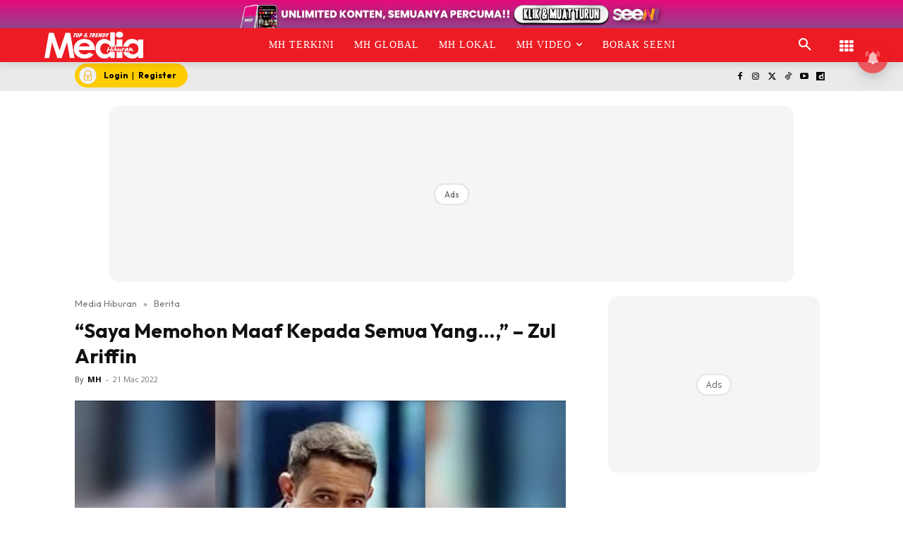

--- FILE ---
content_type: text/html; charset=utf-8
request_url: https://www.google.com/recaptcha/api2/aframe
body_size: 177
content:
<!DOCTYPE HTML><html><head><meta http-equiv="content-type" content="text/html; charset=UTF-8"></head><body><script nonce="XeGWuMZrXDUDpKA2iWITxQ">/** Anti-fraud and anti-abuse applications only. See google.com/recaptcha */ try{var clients={'sodar':'https://pagead2.googlesyndication.com/pagead/sodar?'};window.addEventListener("message",function(a){try{if(a.source===window.parent){var b=JSON.parse(a.data);var c=clients[b['id']];if(c){var d=document.createElement('img');d.src=c+b['params']+'&rc='+(localStorage.getItem("rc::a")?sessionStorage.getItem("rc::b"):"");window.document.body.appendChild(d);sessionStorage.setItem("rc::e",parseInt(sessionStorage.getItem("rc::e")||0)+1);localStorage.setItem("rc::h",'1769040431931');}}}catch(b){}});window.parent.postMessage("_grecaptcha_ready", "*");}catch(b){}</script></body></html>

--- FILE ---
content_type: application/javascript; charset=utf-8
request_url: https://fundingchoicesmessages.google.com/f/AGSKWxVEHbpYLBK-VietreeksKfuyrM4LFXrDVIjJsdmsF0TbmRFrEHW8C7ApeFYCn8WvqnnRwQMdtTXxPg9OFgb4zlAULFA6l9zNlP3sbQKsOqQgTV-exrvOu4zMe8TSsBnfXCPFy4_1UtasLhttBpCGZloliwTWgfKhSd9AEYDsfzfIRYXACXSROOoQ4Qv/_/advertorial_/adsrv./advertright./flowplayer.ads./ads/gpt_
body_size: -1289
content:
window['0228f241-3a52-4304-8f6b-4c5103a1b26e'] = true;